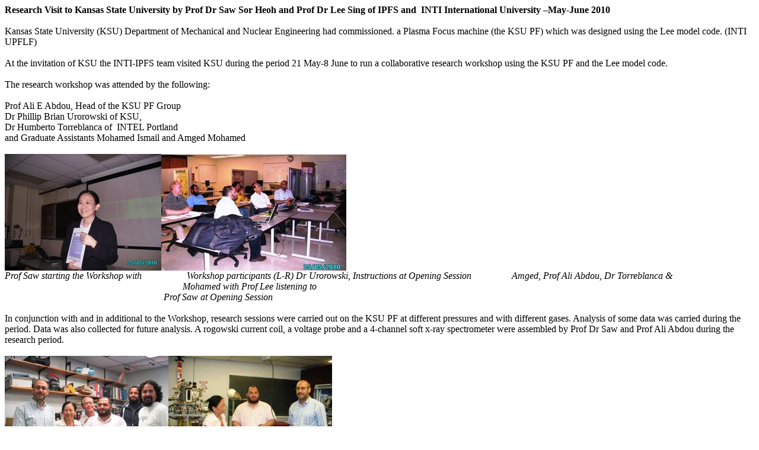

--- FILE ---
content_type: text/html
request_url: http://www.plasmafocus.net/IPFS/tripreports/ksuResearchWS.htm
body_size: 4689
content:
<html xmlns:v="urn:schemas-microsoft-com:vml"
xmlns:o="urn:schemas-microsoft-com:office:office"
xmlns:w="urn:schemas-microsoft-com:office:word"
xmlns:st1="urn:schemas-microsoft-com:office:smarttags"
xmlns="http://www.w3.org/TR/REC-html40">

<head>
<meta http-equiv=Content-Type content="text/html; charset=windows-1252">
<meta name=ProgId content=Word.Document>
<meta name=Generator content="Microsoft Word 11">
<meta name=Originator content="Microsoft Word 11">
<link rel=File-List href="ksuResearchWS_files/filelist.xml">
<link rel=Edit-Time-Data href="ksuResearchWS_files/editdata.mso">
<!--[if !mso]>
<style>
v\:* {behavior:url(#default#VML);}
o\:* {behavior:url(#default#VML);}
w\:* {behavior:url(#default#VML);}
.shape {behavior:url(#default#VML);}
</style>
<![endif]-->
<title>Thurs </title>
<o:SmartTagType namespaceuri="urn:schemas-microsoft-com:office:smarttags"
 name="State"/>
<o:SmartTagType namespaceuri="urn:schemas-microsoft-com:office:smarttags"
 name="City"/>
<o:SmartTagType namespaceuri="urn:schemas-microsoft-com:office:smarttags"
 name="place"/>
<o:SmartTagType namespaceuri="urn:schemas-microsoft-com:office:smarttags"
 name="PlaceType"/>
<o:SmartTagType namespaceuri="urn:schemas-microsoft-com:office:smarttags"
 name="PlaceName"/>
<!--[if gte mso 9]><xml>
 <o:DocumentProperties>
  <o:Author>Loh</o:Author>
  <o:LastAuthor>Loh</o:LastAuthor>
  <o:Revision>4</o:Revision>
  <o:TotalTime>1637</o:TotalTime>
  <o:Created>2010-12-18T13:10:00Z</o:Created>
  <o:LastSaved>2010-12-23T14:41:00Z</o:LastSaved>
  <o:Pages>2</o:Pages>
  <o:Words>452</o:Words>
  <o:Characters>2583</o:Characters>
  <o:Company> NHPS</o:Company>
  <o:Lines>21</o:Lines>
  <o:Paragraphs>6</o:Paragraphs>
  <o:CharactersWithSpaces>3029</o:CharactersWithSpaces>
  <o:Version>11.9999</o:Version>
 </o:DocumentProperties>
</xml><![endif]--><!--[if gte mso 9]><xml>
 <w:WordDocument>
  <w:SpellingState>Clean</w:SpellingState>
  <w:GrammarState>Clean</w:GrammarState>
  <w:PunctuationKerning/>
  <w:ValidateAgainstSchemas/>
  <w:SaveIfXMLInvalid>false</w:SaveIfXMLInvalid>
  <w:IgnoreMixedContent>false</w:IgnoreMixedContent>
  <w:AlwaysShowPlaceholderText>false</w:AlwaysShowPlaceholderText>
  <w:Compatibility>
   <w:BreakWrappedTables/>
   <w:SnapToGridInCell/>
   <w:WrapTextWithPunct/>
   <w:UseAsianBreakRules/>
   <w:DontGrowAutofit/>
   <w:UseFELayout/>
  </w:Compatibility>
  <w:BrowserLevel>MicrosoftInternetExplorer4</w:BrowserLevel>
 </w:WordDocument>
</xml><![endif]--><!--[if gte mso 9]><xml>
 <w:LatentStyles DefLockedState="false" LatentStyleCount="156">
 </w:LatentStyles>
</xml><![endif]--><!--[if !mso]><object
 classid="clsid:38481807-CA0E-42D2-BF39-B33AF135CC4D" id=ieooui></object>
<style>
st1\:*{behavior:url(#ieooui) }
</style>
<![endif]-->
<style>
<!--
 /* Font Definitions */
 @font-face
	{font-family:SimSun;
	panose-1:2 1 6 0 3 1 1 1 1 1;
	mso-font-alt:\5B8B\4F53;
	mso-font-charset:134;
	mso-generic-font-family:auto;
	mso-font-pitch:variable;
	mso-font-signature:3 135135232 16 0 262145 0;}
@font-face
	{font-family:"\@SimSun";
	panose-1:2 1 6 0 3 1 1 1 1 1;
	mso-font-charset:134;
	mso-generic-font-family:auto;
	mso-font-pitch:variable;
	mso-font-signature:3 135135232 16 0 262145 0;}
 /* Style Definitions */
 p.MsoNormal, li.MsoNormal, div.MsoNormal
	{mso-style-parent:"";
	margin:0in;
	margin-bottom:.0001pt;
	mso-pagination:widow-orphan;
	font-size:12.0pt;
	font-family:"Times New Roman";
	mso-fareast-font-family:SimSun;}
pre
	{margin:0in;
	margin-bottom:.0001pt;
	mso-pagination:widow-orphan;
	font-size:10.0pt;
	font-family:"Courier New";
	mso-fareast-font-family:SimSun;}
p.NoSpacing, li.NoSpacing, div.NoSpacing
	{mso-style-name:"No Spacing";
	mso-style-parent:"";
	margin:0in;
	margin-bottom:.0001pt;
	mso-pagination:widow-orphan;
	font-size:12.0pt;
	font-family:"Times New Roman";
	mso-fareast-font-family:SimSun;}
span.SpellE
	{mso-style-name:"";
	mso-spl-e:yes;}
span.GramE
	{mso-style-name:"";
	mso-gram-e:yes;}
@page Section1
	{size:8.5in 11.0in;
	margin:1.0in 1.25in 1.0in 1.25in;
	mso-header-margin:.5in;
	mso-footer-margin:.5in;
	mso-paper-source:0;}
div.Section1
	{page:Section1;}
-->
</style>
<!--[if gte mso 10]>
<style>
 /* Style Definitions */
 table.MsoNormalTable
	{mso-style-name:"Table Normal";
	mso-tstyle-rowband-size:0;
	mso-tstyle-colband-size:0;
	mso-style-noshow:yes;
	mso-style-parent:"";
	mso-padding-alt:0in 5.4pt 0in 5.4pt;
	mso-para-margin:0in;
	mso-para-margin-bottom:.0001pt;
	mso-pagination:widow-orphan;
	font-size:10.0pt;
	font-family:"Times New Roman";
	mso-fareast-font-family:"Times New Roman";
	mso-ansi-language:#0400;
	mso-fareast-language:#0400;
	mso-bidi-language:#0400;}
</style>
<![endif]--><!--[if gte mso 9]><xml>
 <o:shapedefaults v:ext="edit" spidmax="3074"/>
</xml><![endif]--><!--[if gte mso 9]><xml>
 <o:shapelayout v:ext="edit">
  <o:idmap v:ext="edit" data="1"/>
 </o:shapelayout></xml><![endif]-->
</head>

<body lang=EN-US style='tab-interval:.5in'>

<div class=Section1>

<p class=MsoNormal><b style='mso-bidi-font-weight:normal'>Research Visit to <st1:PlaceName
w:st="on">Kansas</st1:PlaceName> <st1:PlaceType w:st="on">State</st1:PlaceType>
<st1:PlaceType w:st="on">University</st1:PlaceType> by Prof Dr Saw <span
class=SpellE>Sor</span> <span class=SpellE>Heoh</span> and Prof Dr Lee Sing of
IPFS <span class=GramE>and<span style='mso-spacerun:yes'>  </span><st1:place
w:st="on"><st1:PlaceName w:st="on">INTI</st1:PlaceName> <st1:PlaceName w:st="on">International</st1:PlaceName>
 <st1:PlaceType w:st="on">University</st1:PlaceType></st1:place> –May-June 2010</span><o:p></o:p></b></p>

<p class=MsoNormal><o:p>&nbsp;</o:p></p>

<p class=MsoNormal>Kansas State University (KSU) Department of Mechanical and
Nuclear Engineering had commissioned. <span class=GramE>a</span> Plasma Focus
machine (the KSU PF) which was designed using the Lee model code. (INTI UPFLF)</p>

<p class=MsoNormal><o:p>&nbsp;</o:p></p>

<p class=MsoNormal>At the invitation of KSU the INTI-IPFS team visited KSU
during the period 21 May-8 June to run a collaborative research workshop using
the KSU PF and the Lee model code.</p>

<p class=MsoNormal><o:p>&nbsp;</o:p></p>

<p class=MsoNormal>The research workshop was attended by the following:</p>

<p class=MsoNormal><o:p>&nbsp;</o:p></p>

<p class=MsoNormal>Prof Ali E <span class=SpellE>Abdou</span>, Head of the KSU
PF Group</p>

<p class=MsoNormal>Dr Phillip Brian <span class=SpellE>Urorowski</span> of KSU,
</p>

<p class=MsoNormal>Dr <span class=SpellE>Humberto</span> <span class=SpellE>Torreblanca</span>
<span class=GramE>of<span style='mso-spacerun:yes'>  </span>INTEL</span> <st1:place
w:st="on"><st1:City w:st="on">Portland</st1:City></st1:place></p>

<p class=MsoNormal><span class=GramE>and</span> Graduate Assistants Mohamed
Ismail and <span class=SpellE>Amged</span> Mohamed</p>

<p class=MsoNormal><o:p>&nbsp;</o:p></p>

<p class=MsoNormal><!--[if gte vml 1]><v:shapetype id="_x0000_t75" coordsize="21600,21600"
 o:spt="75" o:preferrelative="t" path="m@4@5l@4@11@9@11@9@5xe" filled="f"
 stroked="f">
 <v:stroke joinstyle="miter"/>
 <v:formulas>
  <v:f eqn="if lineDrawn pixelLineWidth 0"/>
  <v:f eqn="sum @0 1 0"/>
  <v:f eqn="sum 0 0 @1"/>
  <v:f eqn="prod @2 1 2"/>
  <v:f eqn="prod @3 21600 pixelWidth"/>
  <v:f eqn="prod @3 21600 pixelHeight"/>
  <v:f eqn="sum @0 0 1"/>
  <v:f eqn="prod @6 1 2"/>
  <v:f eqn="prod @7 21600 pixelWidth"/>
  <v:f eqn="sum @8 21600 0"/>
  <v:f eqn="prod @7 21600 pixelHeight"/>
  <v:f eqn="sum @10 21600 0"/>
 </v:formulas>
 <v:path o:extrusionok="f" gradientshapeok="t" o:connecttype="rect"/>
 <o:lock v:ext="edit" aspectratio="t"/>
</v:shapetype><v:shape id="_x0000_i1025" type="#_x0000_t75" style='width:198pt;
 height:147.75pt'>
 <v:imagedata src="ksuResearchWS_files/image001.jpg" o:title="Saw starting the workshop presentation (Large)"/>
</v:shape><![endif]--><![if !vml]><img width=264 height=197
src="ksuResearchWS_files/image002.jpg" v:shapes="_x0000_i1025"><![endif]><!--[if gte vml 1]><v:shape
 id="_x0000_i1026" type="#_x0000_t75" style='width:234pt;height:147pt'>
 <v:imagedata src="ksuResearchWS_files/image003.jpg" o:title="Presentation &amp; discussion (Large)"/>
</v:shape><![endif]--><![if !vml]><img width=312 height=196
src="ksuResearchWS_files/image004.jpg" v:shapes="_x0000_i1026"><![endif]></p>

<p class=MsoNormal><i style='mso-bidi-font-style:normal'>Prof Saw starting the
Workshop with<span style='mso-tab-count:1'>            </span><span
style='mso-spacerun:yes'>       </span>Workshop participants (L-R) Dr <span
class=SpellE>Urorowski</span>, Instructions at Opening Session<span
style='mso-tab-count:1'>          </span><span style='mso-spacerun:yes'>      
</span><span class=SpellE>Amged</span>, Prof Ali <span class=SpellE>Abdou</span>,
Dr <span class=SpellE>Torreblanca</span> &amp; <span style='mso-tab-count:6'>                                                                    </span><span
style='mso-spacerun:yes'>       </span>Mohamed with Prof Lee listening to <o:p></o:p></i></p>

<p class=MsoNormal><i style='mso-bidi-font-style:normal'><span
style='mso-tab-count:5'>                                                            </span><span
style='mso-spacerun:yes'>       </span>Prof Saw at Opening Session<o:p></o:p></i></p>

<p class=MsoNormal><o:p>&nbsp;</o:p></p>

<p class=MsoNormal>In conjunction with and in additional to the Workshop,
research sessions were carried out on the KSU PF at different pressures and
with different gases. Analysis of some data was carried during the period. Data
was also collected for future analysis. A <span class=SpellE>rogowski</span>
current coil, a voltage probe and a 4-channel soft x-ray spectrometer were
assembled by Prof Dr Saw and Prof Ali <span class=SpellE>Abdou</span> during
the research period. </p>

<p class=MsoNormal><o:p>&nbsp;</o:p></p>

<p class=MsoNormal><!--[if gte vml 1]><v:shape id="_x0000_i1027" type="#_x0000_t75"
 style='width:207pt;height:155.25pt'>
 <v:imagedata src="ksuResearchWS_files/image005.jpg" o:title="KSU 013"/>
</v:shape><![endif]--><![if !vml]><img width=276 height=207
src="ksuResearchWS_files/image006.jpg" v:shapes="_x0000_i1027"><![endif]><!--[if gte vml 1]><v:shape
 id="_x0000_i1028" type="#_x0000_t75" style='width:207pt;height:155.25pt'>
 <v:imagedata src="ksuResearchWS_files/image007.jpg" o:title="KSU 011"/>
</v:shape><![endif]--><![if !vml]><img width=276 height=207
src="ksuResearchWS_files/image008.jpg" v:shapes="_x0000_i1028"><![endif]></p>

<p class=MsoNormal><i style='mso-bidi-font-style:normal'>Starting a research
session in the PF Lab<span style='mso-spacerun:yes'>    </span>Prof Saw
discussing standardizing the probes<span style='mso-tab-count:1'> </span> <o:p></o:p></i></p>

<p class=MsoNormal><i style='mso-bidi-font-style:normal'><o:p>&nbsp;</o:p></i></p>

<p class=MsoNormal><i style='mso-bidi-font-style:normal'><!--[if gte vml 1]><v:shape
 id="_x0000_i1029" type="#_x0000_t75" style='width:207pt;height:155.25pt'>
 <v:imagedata src="ksuResearchWS_files/image009.jpg" o:title="Prof Lee demonstrating homemade capacitors for nitrogen laser (Large)"/>
</v:shape><![endif]--><![if !vml]><img width=276 height=207
src="ksuResearchWS_files/image010.jpg" v:shapes="_x0000_i1029"><![endif]><!--[if gte vml 1]><v:shape
 id="_x0000_i1030" type="#_x0000_t75" style='width:207pt;height:155.25pt'>
 <v:imagedata src="ksuResearchWS_files/image011.jpg" o:title="Ali explaining to John English (Large)"/>
</v:shape><![endif]--><![if !vml]><img width=276 height=207
src="ksuResearchWS_files/image012.jpg" v:shapes="_x0000_i1030"><![endif]><o:p></o:p></i></p>

<p class=MsoNormal><i style='mso-bidi-font-style:normal'>Prof Lee showing the
assembly of <span style='mso-tab-count:2'>                 </span>Visit of Prof
John English (Dean of <span class=SpellE>Mech</span> <o:p></o:p></i></p>

<p class=MsoNormal><span class=GramE><i style='mso-bidi-font-style:normal'>a</i></span><i
style='mso-bidi-font-style:normal'> N-laser<span style='mso-tab-count:5'>                                                         </span>&amp;
Nuclear Engineering) to the Lab<o:p></o:p></i></p>

<p class=MsoNormal><i style='mso-bidi-font-style:normal'><o:p>&nbsp;</o:p></i></p>

<p class=MsoNormal><i style='mso-bidi-font-style:normal'><!--[if gte vml 1]><v:shape
 id="_x0000_i1031" type="#_x0000_t75" style='width:3in;height:162.75pt'>
 <v:imagedata src="ksuResearchWS_files/image013.jpg" o:title="KSU-PF (Large)"/>
</v:shape><![endif]--><![if !vml]><img width=288 height=217
src="ksuResearchWS_files/image014.jpg" v:shapes="_x0000_i1031"><![endif]><!--[if gte vml 1]><v:shape
 id="_x0000_i1032" type="#_x0000_t75" style='width:207pt;height:153.75pt'>
 <v:imagedata src="ksuResearchWS_files/image015.jpg" o:title="Ali's 4-channel SXR detector (Large)"/>
</v:shape><![endif]--><![if !vml]><img width=276 height=205
src="ksuResearchWS_files/image016.jpg" v:shapes="_x0000_i1032"><![endif]><o:p></o:p></i></p>

<p class=MsoNormal><i style='mso-bidi-font-style:normal'>KSU Plasma Focus
Facility<span style='mso-tab-count:4'>                                       </span>Soft
X-ray Spectrometer<span style='mso-spacerun:yes'>       </span><o:p></o:p></i></p>

<p class=MsoNormal><i style='mso-bidi-font-style:normal'><span
style='mso-spacerun:yes'>                                                                                 
</span><span style='mso-spacerun:yes'>           </span><o:p></o:p></i></p>

<p class=MsoNormal><o:p>&nbsp;</o:p></p>

<p class=MsoNormal>During the period Prof Dr Saw and Prof Dr Lee were also
given tours of the KSU TRIGA Mark II research reactor and the nuclear detector
fabrication facilities.</p>

<p class=MsoNormal><o:p>&nbsp;</o:p></p>

<p class=MsoNormal><o:p>&nbsp;</o:p></p>

<p class=MsoNormal><b style='mso-bidi-font-weight:normal'>Lecture at UNL<o:p></o:p></b></p>

<p class=MsoNormal><b style='mso-bidi-font-weight:normal'><o:p>&nbsp;</o:p></b></p>

<p class=MsoNormal>On 27<sup>th</sup> May, at the invitation of Prof Jeffrey Shields,
Prof Dr Saw and Prof Dr Lee made a visit to the <st1:PlaceType w:st="on">University</st1:PlaceType>
of <st1:PlaceName w:st="on">Nebraska</st1:PlaceName> at <st1:City w:st="on">Lincoln</st1:City>
and gave a talk to the <st1:place w:st="on"><st1:PlaceType w:st="on">College</st1:PlaceType>
 of <st1:PlaceName w:st="on">Engineering</st1:PlaceName></st1:place>. The title
of the talk was “Plasma Focus Research at <st1:place w:st="on"><st1:PlaceName
 w:st="on">INTI</st1:PlaceName> <st1:PlaceType w:st="on">University</st1:PlaceType>
 <st1:PlaceType w:st="on">College</st1:PlaceType></st1:place>”.<span
style='mso-spacerun:yes'>  </span>Prof Dr Saw and Prof Dr Lee also met UNL
Chancellor Perlman, and several senior staff of UNL including Assoc V C for
Academic Affairs David Wilson, and Assoc Dean of Engineering for <span
class=SpellE>Acad</span> Affairs, <st1:place w:st="on"><st1:PlaceType w:st="on">College</st1:PlaceType>
 of <st1:PlaceName w:st="on">Engineering</st1:PlaceName></st1:place>, <span
class=GramE>Prof</span> Ray Moore. They were also given an interesting tour of
facilities in Mechanical Engineering including weed control by flaming,
surgical robots, magnetic materials and nanostructures.</p>

<p class=MsoNormal><!--[if gte vml 1]><v:shape id="_x0000_i1033" type="#_x0000_t75"
 style='width:165.75pt;height:200.25pt'>
 <v:imagedata src="ksuResearchWS_files/image017.jpg" o:title="PICT1152 (Large)"/>
</v:shape><![endif]--><![if !vml]><img width=221 height=267
src="ksuResearchWS_files/image018.jpg" v:shapes="_x0000_i1033"><![endif]><!--[if gte vml 1]><v:shape
 id="_x0000_i1034" type="#_x0000_t75" style='width:264pt;height:198pt'>
 <v:imagedata src="ksuResearchWS_files/image019.jpg" o:title="PICT1163 (Large)"/>
</v:shape><![endif]--><![if !vml]><img width=352 height=264
src="ksuResearchWS_files/image020.jpg" v:shapes="_x0000_i1034"><![endif]></p>

<p class=MsoNormal><i style='mso-bidi-font-style:normal'>With Chancellor
Perlman of UNL<span style='mso-spacerun:yes'>      </span><span class=GramE>With</span>
Prof Jeffrey Shields of Department of <span style='mso-tab-count:5'>                                                  </span><span
style='mso-tab-count:2'>                        </span><span
style='mso-spacerun:yes'>    </span>Engineering<o:p></o:p></i></p>

<p class=MsoNormal><i style='mso-bidi-font-style:normal'><o:p>&nbsp;</o:p></i></p>

<p class=MsoNormal><i style='mso-bidi-font-style:normal'><o:p>&nbsp;</o:p></i></p>

<p class=MsoNormal><i style='mso-bidi-font-style:normal'><!--[if gte vml 1]><v:shape
 id="_x0000_i1035" type="#_x0000_t75" style='width:2in;height:187.5pt'>
 <v:imagedata src="ksuResearchWS_files/image021.jpg" o:title="PICT1161 (Large)"/>
</v:shape><![endif]--><![if !vml]><img width=192 height=250
src="ksuResearchWS_files/image022.jpg" v:shapes="_x0000_i1035"><![endif]><!--[if gte vml 1]><v:shape
 id="_x0000_i1036" type="#_x0000_t75" style='width:261pt;height:186.75pt'>
 <v:imagedata src="ksuResearchWS_files/image023.jpg" o:title="PICT1153 (Large)"/>
</v:shape><![endif]--><![if !vml]><img width=348 height=249
src="ksuResearchWS_files/image024.jpg" v:shapes="_x0000_i1036"><![endif]><o:p></o:p></i></p>

<p class=MsoNormal><i style='mso-bidi-font-style:normal'>Former INTI students
drove<span style='mso-spacerun:yes'>       </span><span
style='mso-spacerun:yes'>            </span>Prof Jeffrey Shields introducing
Prof Saw <o:p></o:p></i></p>

<p class=MsoNormal><span class=GramE><i style='mso-bidi-font-style:normal'>us</i></span><i
style='mso-bidi-font-style:normal'> from KSU, <st1:place w:st="on"><st1:City
 w:st="on"><span class=SpellE>Manhatten</span></st1:City>, <st1:State w:st="on">Kansas</st1:State></st1:place><span
style='mso-spacerun:yes'>          </span>to<span style='mso-spacerun:yes'> 
</span>start off the Invited Lecture<o:p></o:p></i></p>

<p class=MsoNormal><span class=GramE><i style='mso-bidi-font-style:normal'>to</i></span><i
style='mso-bidi-font-style:normal'> UNL, <st1:place w:st="on"><st1:City w:st="on">Lincoln</st1:City>,
 <st1:State w:st="on">Nebraska</st1:State></st1:place><o:p></o:p></i></p>

<p class=MsoNormal><i style='mso-bidi-font-style:normal'><!--[if gte vml 1]><v:shape
 id="_x0000_i1037" type="#_x0000_t75" style='width:198pt;height:152.25pt'>
 <v:imagedata src="ksuResearchWS_files/image025.jpg" o:title="PICT1156 (Large)"/>
</v:shape><![endif]--><![if !vml]><img width=264 height=203
src="ksuResearchWS_files/image026.jpg" v:shapes="_x0000_i1037"><![endif]><!--[if gte vml 1]><v:shape
 id="_x0000_i1038" type="#_x0000_t75" style='width:225pt;height:151.5pt'>
 <v:imagedata src="ksuResearchWS_files/image027.jpg" o:title="PICT1160 (Large)"/>
</v:shape><![endif]--><![if !vml]><img width=300 height=202
src="ksuResearchWS_files/image028.jpg" v:shapes="_x0000_i1038"><![endif]></i></p>

<p class=MsoNormal><i style='mso-bidi-font-style:normal'>Prof Saw lecturing at
UNL<span style='mso-spacerun:yes'>                                     
</span>Prof Lee lecturing at UN</i>L</p>

<p class=MsoNormal><o:p>&nbsp;</o:p></p>

<p class=MsoNormal><o:p>&nbsp;</o:p></p>

</div>

</body>

</html>
